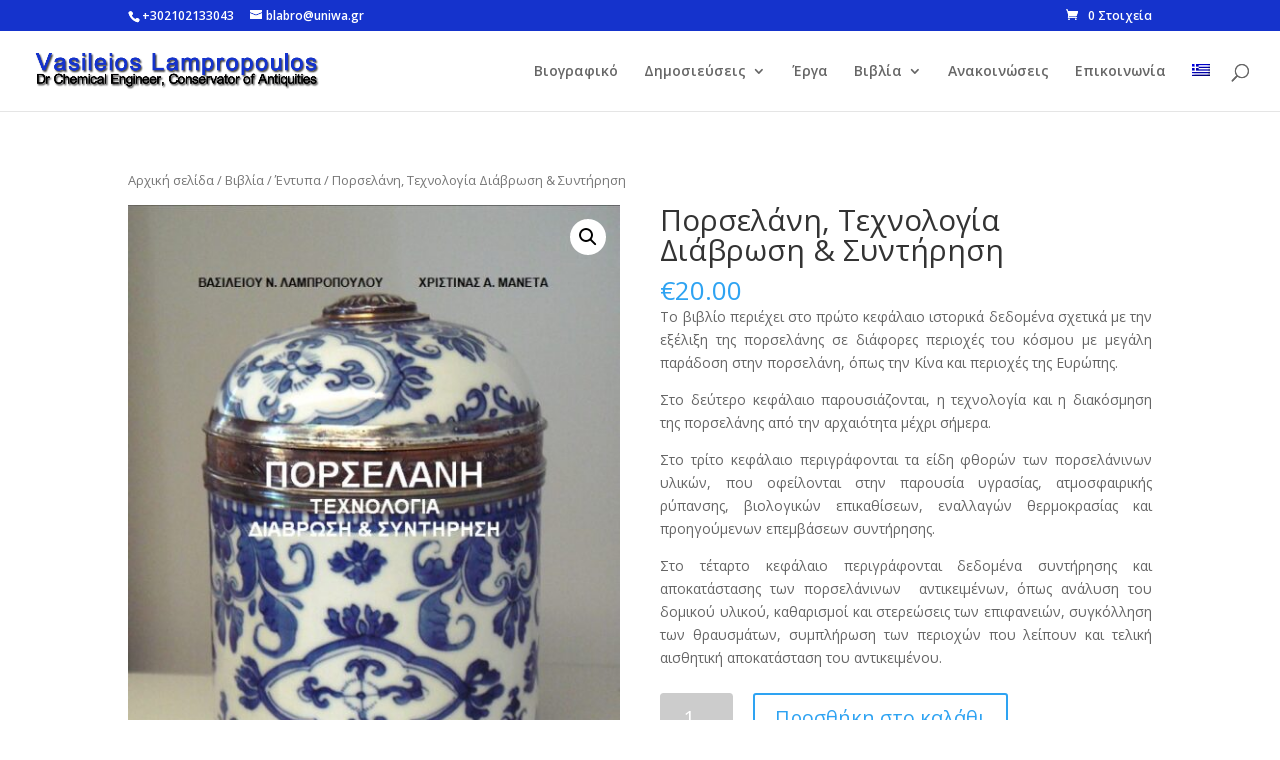

--- FILE ---
content_type: text/html; charset=UTF-8
request_url: https://vlampropoulos.gr/product/%CF%80%CE%BF%CF%81%CF%83%CE%B5%CE%BB%CE%AC%CE%BD%CE%B7-%CF%84%CE%B5%CF%87%CE%BD%CE%BF%CE%BB%CE%BF%CE%B3%CE%AF%CE%B1-%CE%B4%CE%B9%CE%AC%CE%B2%CF%81%CF%89%CF%83%CE%B7-%CE%BA%CE%B1%CE%B9-%CF%83%CF%85-2/?lang=el
body_size: 15222
content:
<!DOCTYPE html>
<html lang="el">
<head>
	<meta charset="UTF-8" />
<meta http-equiv="X-UA-Compatible" content="IE=edge">
	<link rel="pingback" href="https://vlampropoulos.gr/xmlrpc.php" />

	<script type="text/javascript">
		document.documentElement.className = 'js';
	</script>

	<script>var et_site_url='https://vlampropoulos.gr';var et_post_id='498';function et_core_page_resource_fallback(a,b){"undefined"===typeof b&&(b=a.sheet.cssRules&&0===a.sheet.cssRules.length);b&&(a.onerror=null,a.onload=null,a.href?a.href=et_site_url+"/?et_core_page_resource="+a.id+et_post_id:a.src&&(a.src=et_site_url+"/?et_core_page_resource="+a.id+et_post_id))}
</script><meta name='robots' content='index, follow, max-image-preview:large, max-snippet:-1, max-video-preview:-1' />
<link rel="alternate" hreflang="el" href="https://vlampropoulos.gr/product/%cf%80%ce%bf%cf%81%cf%83%ce%b5%ce%bb%ce%ac%ce%bd%ce%b7-%cf%84%ce%b5%cf%87%ce%bd%ce%bf%ce%bb%ce%bf%ce%b3%ce%af%ce%b1-%ce%b4%ce%b9%ce%ac%ce%b2%cf%81%cf%89%cf%83%ce%b7-%ce%ba%ce%b1%ce%b9-%cf%83%cf%85-2/?lang=el" />

	<!-- This site is optimized with the Yoast SEO plugin v17.2 - https://yoast.com/wordpress/plugins/seo/ -->
	<title>Πορσελάνη, Τεχνολογία Διάβρωση &amp; Συντήρηση - Vasileios Lampropoulos</title>
	<link rel="canonical" href="https://vlampropoulos.gr/product/πορσελάνη-τεχνολογία-διάβρωση-και-συ-2/?lang=el" />
	<meta property="og:locale" content="el_GR" />
	<meta property="og:type" content="article" />
	<meta property="og:title" content="Πορσελάνη, Τεχνολογία Διάβρωση &amp; Συντήρηση - Vasileios Lampropoulos" />
	<meta property="og:description" content="Το βιβλίο περιέχει στο πρώτο κεφάλαιο ιστορικά δεδομένα σχετικά με την εξέλιξη της πορσελάνης σε διάφορες περιοχές του κόσμου με μεγάλη παράδοση στην πορσελάνη, όπως την Κίνα και περιοχές της Ευρώπης. Στο δεύτερο κεφάλαιο παρουσιάζονται, η τεχνολογία και η διακόσμηση της πορσελάνης από την αρχαιότητα μέχρι σήμερα. Στο τρίτο κεφάλαιο περιγράφονται τα είδη φθορών των πορσελάνινων υλικών, που οφείλονται στην παρουσία υγρασίας, ατμοσφαιρικής ρύπανσης, βιολογικών επικαθίσεων, εναλλαγών θερμοκρασίας και προηγούμενων επεμβάσεων συντήρησης. Στο τέταρτο κεφάλαιο περιγράφονται δεδομένα συντήρησης και αποκατάστασης των πορσελάνινων  αντικειμένων, όπως ανάλυση του δομικού υλικού, καθαρισμοί και στερεώσεις των επιφανειών, συγκόλληση των θραυσμάτων, συμπλήρωση των περιοχών που λείπουν και τελική αισθητική αποκατάσταση του αντικειμένου." />
	<meta property="og:url" content="https://vlampropoulos.gr/product/πορσελάνη-τεχνολογία-διάβρωση-και-συ-2/?lang=el" />
	<meta property="og:site_name" content="Vasileios Lampropoulos" />
	<meta property="article:publisher" content="https://www.facebook.com/profile.php?id=100004495320248" />
	<meta property="article:modified_time" content="2025-12-19T10:54:58+00:00" />
	<meta property="og:image" content="https://vlampropoulos.gr/wp-content/uploads/2016/12/Screenshot_8.jpg" />
	<meta property="og:image:width" content="540" />
	<meta property="og:image:height" content="769" />
	<meta name="twitter:card" content="summary" />
	<script type="application/ld+json" class="yoast-schema-graph">{"@context":"https://schema.org","@graph":[{"@type":"WebSite","@id":"https://vlampropoulos.gr/#website","url":"https://vlampropoulos.gr/","name":"Vasileios Lampropoulos","description":"Dr Chemical Engineer, Conservator of Antiquities","potentialAction":[{"@type":"SearchAction","target":{"@type":"EntryPoint","urlTemplate":"https://vlampropoulos.gr/?s={search_term_string}"},"query-input":"required name=search_term_string"}],"inLanguage":"el"},{"@type":"ImageObject","@id":"https://vlampropoulos.gr/product/%cf%80%ce%bf%cf%81%cf%83%ce%b5%ce%bb%ce%ac%ce%bd%ce%b7-%cf%84%ce%b5%cf%87%ce%bd%ce%bf%ce%bb%ce%bf%ce%b3%ce%af%ce%b1-%ce%b4%ce%b9%ce%ac%ce%b2%cf%81%cf%89%cf%83%ce%b7-%ce%ba%ce%b1%ce%b9-%cf%83%cf%85-2/?lang=el#primaryimage","inLanguage":"el","url":"https://vlampropoulos.gr/wp-content/uploads/2016/12/Screenshot_8.jpg","contentUrl":"https://vlampropoulos.gr/wp-content/uploads/2016/12/Screenshot_8.jpg","width":540,"height":769},{"@type":"WebPage","@id":"https://vlampropoulos.gr/product/%cf%80%ce%bf%cf%81%cf%83%ce%b5%ce%bb%ce%ac%ce%bd%ce%b7-%cf%84%ce%b5%cf%87%ce%bd%ce%bf%ce%bb%ce%bf%ce%b3%ce%af%ce%b1-%ce%b4%ce%b9%ce%ac%ce%b2%cf%81%cf%89%cf%83%ce%b7-%ce%ba%ce%b1%ce%b9-%cf%83%cf%85-2/?lang=el#webpage","url":"https://vlampropoulos.gr/product/%cf%80%ce%bf%cf%81%cf%83%ce%b5%ce%bb%ce%ac%ce%bd%ce%b7-%cf%84%ce%b5%cf%87%ce%bd%ce%bf%ce%bb%ce%bf%ce%b3%ce%af%ce%b1-%ce%b4%ce%b9%ce%ac%ce%b2%cf%81%cf%89%cf%83%ce%b7-%ce%ba%ce%b1%ce%b9-%cf%83%cf%85-2/?lang=el","name":"\u03a0\u03bf\u03c1\u03c3\u03b5\u03bb\u03ac\u03bd\u03b7, \u03a4\u03b5\u03c7\u03bd\u03bf\u03bb\u03bf\u03b3\u03af\u03b1 \u0394\u03b9\u03ac\u03b2\u03c1\u03c9\u03c3\u03b7 & \u03a3\u03c5\u03bd\u03c4\u03ae\u03c1\u03b7\u03c3\u03b7 - Vasileios Lampropoulos","isPartOf":{"@id":"https://vlampropoulos.gr/#website"},"primaryImageOfPage":{"@id":"https://vlampropoulos.gr/product/%cf%80%ce%bf%cf%81%cf%83%ce%b5%ce%bb%ce%ac%ce%bd%ce%b7-%cf%84%ce%b5%cf%87%ce%bd%ce%bf%ce%bb%ce%bf%ce%b3%ce%af%ce%b1-%ce%b4%ce%b9%ce%ac%ce%b2%cf%81%cf%89%cf%83%ce%b7-%ce%ba%ce%b1%ce%b9-%cf%83%cf%85-2/?lang=el#primaryimage"},"datePublished":"2016-12-17T05:26:58+00:00","dateModified":"2025-12-19T10:54:58+00:00","breadcrumb":{"@id":"https://vlampropoulos.gr/product/%cf%80%ce%bf%cf%81%cf%83%ce%b5%ce%bb%ce%ac%ce%bd%ce%b7-%cf%84%ce%b5%cf%87%ce%bd%ce%bf%ce%bb%ce%bf%ce%b3%ce%af%ce%b1-%ce%b4%ce%b9%ce%ac%ce%b2%cf%81%cf%89%cf%83%ce%b7-%ce%ba%ce%b1%ce%b9-%cf%83%cf%85-2/?lang=el#breadcrumb"},"inLanguage":"el","potentialAction":[{"@type":"ReadAction","target":["https://vlampropoulos.gr/product/%cf%80%ce%bf%cf%81%cf%83%ce%b5%ce%bb%ce%ac%ce%bd%ce%b7-%cf%84%ce%b5%cf%87%ce%bd%ce%bf%ce%bb%ce%bf%ce%b3%ce%af%ce%b1-%ce%b4%ce%b9%ce%ac%ce%b2%cf%81%cf%89%cf%83%ce%b7-%ce%ba%ce%b1%ce%b9-%cf%83%cf%85-2/?lang=el"]}]},{"@type":"BreadcrumbList","@id":"https://vlampropoulos.gr/product/%cf%80%ce%bf%cf%81%cf%83%ce%b5%ce%bb%ce%ac%ce%bd%ce%b7-%cf%84%ce%b5%cf%87%ce%bd%ce%bf%ce%bb%ce%bf%ce%b3%ce%af%ce%b1-%ce%b4%ce%b9%ce%ac%ce%b2%cf%81%cf%89%cf%83%ce%b7-%ce%ba%ce%b1%ce%b9-%cf%83%cf%85-2/?lang=el#breadcrumb","itemListElement":[{"@type":"ListItem","position":1,"name":"Home","item":"https://vlampropoulos.gr/?lang=el"},{"@type":"ListItem","position":2,"name":"Shop","item":"https://vlampropoulos.gr/shop/"},{"@type":"ListItem","position":3,"name":"\u03a0\u03bf\u03c1\u03c3\u03b5\u03bb\u03ac\u03bd\u03b7, \u03a4\u03b5\u03c7\u03bd\u03bf\u03bb\u03bf\u03b3\u03af\u03b1 \u0394\u03b9\u03ac\u03b2\u03c1\u03c9\u03c3\u03b7 &#038; \u03a3\u03c5\u03bd\u03c4\u03ae\u03c1\u03b7\u03c3\u03b7"}]}]}</script>
	<!-- / Yoast SEO plugin. -->


<link rel='dns-prefetch' href='//stats.wp.com' />
<link rel='dns-prefetch' href='//fonts.googleapis.com' />
<link rel="alternate" type="application/rss+xml" title="Ροή RSS &raquo; Vasileios Lampropoulos" href="https://vlampropoulos.gr/feed/?lang=el" />
<link rel="alternate" type="application/rss+xml" title="Ροή Σχολίων &raquo; Vasileios Lampropoulos" href="https://vlampropoulos.gr/comments/feed/?lang=el" />
<link rel="alternate" type="application/rss+xml" title="Ροή Σχολίων Vasileios Lampropoulos &raquo; Πορσελάνη, Τεχνολογία Διάβρωση &#038; Συντήρηση" href="https://vlampropoulos.gr/product/%cf%80%ce%bf%cf%81%cf%83%ce%b5%ce%bb%ce%ac%ce%bd%ce%b7-%cf%84%ce%b5%cf%87%ce%bd%ce%bf%ce%bb%ce%bf%ce%b3%ce%af%ce%b1-%ce%b4%ce%b9%ce%ac%ce%b2%cf%81%cf%89%cf%83%ce%b7-%ce%ba%ce%b1%ce%b9-%cf%83%cf%85-2/feed/?lang=el" />
<script type="text/javascript">
window._wpemojiSettings = {"baseUrl":"https:\/\/s.w.org\/images\/core\/emoji\/14.0.0\/72x72\/","ext":".png","svgUrl":"https:\/\/s.w.org\/images\/core\/emoji\/14.0.0\/svg\/","svgExt":".svg","source":{"concatemoji":"https:\/\/vlampropoulos.gr\/wp-includes\/js\/wp-emoji-release.min.js?ver=6.2.8"}};
/*! This file is auto-generated */
!function(e,a,t){var n,r,o,i=a.createElement("canvas"),p=i.getContext&&i.getContext("2d");function s(e,t){p.clearRect(0,0,i.width,i.height),p.fillText(e,0,0);e=i.toDataURL();return p.clearRect(0,0,i.width,i.height),p.fillText(t,0,0),e===i.toDataURL()}function c(e){var t=a.createElement("script");t.src=e,t.defer=t.type="text/javascript",a.getElementsByTagName("head")[0].appendChild(t)}for(o=Array("flag","emoji"),t.supports={everything:!0,everythingExceptFlag:!0},r=0;r<o.length;r++)t.supports[o[r]]=function(e){if(p&&p.fillText)switch(p.textBaseline="top",p.font="600 32px Arial",e){case"flag":return s("\ud83c\udff3\ufe0f\u200d\u26a7\ufe0f","\ud83c\udff3\ufe0f\u200b\u26a7\ufe0f")?!1:!s("\ud83c\uddfa\ud83c\uddf3","\ud83c\uddfa\u200b\ud83c\uddf3")&&!s("\ud83c\udff4\udb40\udc67\udb40\udc62\udb40\udc65\udb40\udc6e\udb40\udc67\udb40\udc7f","\ud83c\udff4\u200b\udb40\udc67\u200b\udb40\udc62\u200b\udb40\udc65\u200b\udb40\udc6e\u200b\udb40\udc67\u200b\udb40\udc7f");case"emoji":return!s("\ud83e\udef1\ud83c\udffb\u200d\ud83e\udef2\ud83c\udfff","\ud83e\udef1\ud83c\udffb\u200b\ud83e\udef2\ud83c\udfff")}return!1}(o[r]),t.supports.everything=t.supports.everything&&t.supports[o[r]],"flag"!==o[r]&&(t.supports.everythingExceptFlag=t.supports.everythingExceptFlag&&t.supports[o[r]]);t.supports.everythingExceptFlag=t.supports.everythingExceptFlag&&!t.supports.flag,t.DOMReady=!1,t.readyCallback=function(){t.DOMReady=!0},t.supports.everything||(n=function(){t.readyCallback()},a.addEventListener?(a.addEventListener("DOMContentLoaded",n,!1),e.addEventListener("load",n,!1)):(e.attachEvent("onload",n),a.attachEvent("onreadystatechange",function(){"complete"===a.readyState&&t.readyCallback()})),(e=t.source||{}).concatemoji?c(e.concatemoji):e.wpemoji&&e.twemoji&&(c(e.twemoji),c(e.wpemoji)))}(window,document,window._wpemojiSettings);
</script>
<meta content="Divi v.3.21.1" name="generator"/><style type="text/css">
img.wp-smiley,
img.emoji {
	display: inline !important;
	border: none !important;
	box-shadow: none !important;
	height: 1em !important;
	width: 1em !important;
	margin: 0 0.07em !important;
	vertical-align: -0.1em !important;
	background: none !important;
	padding: 0 !important;
}
</style>
	<link rel='stylesheet' id='myPluginStylesheet-css' href='https://vlampropoulos.gr/wp-content/plugins/woocommerce-digital-content-delivery-with-drm-flickrocket/css/flickrocket.css?ver=6.2.8' type='text/css' media='all' />
<link rel='stylesheet' id='dashicons-css' href='https://vlampropoulos.gr/wp-includes/css/dashicons.min.css?ver=6.2.8' type='text/css' media='all' />
<link rel='stylesheet' id='thickbox-css' href='https://vlampropoulos.gr/wp-includes/js/thickbox/thickbox.css?ver=6.2.8' type='text/css' media='all' />
<link rel='stylesheet' id='wp-block-library-css' href='https://vlampropoulos.gr/wp-includes/css/dist/block-library/style.min.css?ver=6.2.8' type='text/css' media='all' />
<link rel='stylesheet' id='wc-blocks-vendors-style-css' href='https://vlampropoulos.gr/wp-content/plugins/woocommerce/packages/woocommerce-blocks/build/wc-blocks-vendors-style.css?ver=10.4.6' type='text/css' media='all' />
<link rel='stylesheet' id='wc-blocks-style-css' href='https://vlampropoulos.gr/wp-content/plugins/woocommerce/packages/woocommerce-blocks/build/wc-blocks-style.css?ver=10.4.6' type='text/css' media='all' />
<link rel='stylesheet' id='classic-theme-styles-css' href='https://vlampropoulos.gr/wp-includes/css/classic-themes.min.css?ver=6.2.8' type='text/css' media='all' />
<style id='global-styles-inline-css' type='text/css'>
body{--wp--preset--color--black: #000000;--wp--preset--color--cyan-bluish-gray: #abb8c3;--wp--preset--color--white: #ffffff;--wp--preset--color--pale-pink: #f78da7;--wp--preset--color--vivid-red: #cf2e2e;--wp--preset--color--luminous-vivid-orange: #ff6900;--wp--preset--color--luminous-vivid-amber: #fcb900;--wp--preset--color--light-green-cyan: #7bdcb5;--wp--preset--color--vivid-green-cyan: #00d084;--wp--preset--color--pale-cyan-blue: #8ed1fc;--wp--preset--color--vivid-cyan-blue: #0693e3;--wp--preset--color--vivid-purple: #9b51e0;--wp--preset--gradient--vivid-cyan-blue-to-vivid-purple: linear-gradient(135deg,rgba(6,147,227,1) 0%,rgb(155,81,224) 100%);--wp--preset--gradient--light-green-cyan-to-vivid-green-cyan: linear-gradient(135deg,rgb(122,220,180) 0%,rgb(0,208,130) 100%);--wp--preset--gradient--luminous-vivid-amber-to-luminous-vivid-orange: linear-gradient(135deg,rgba(252,185,0,1) 0%,rgba(255,105,0,1) 100%);--wp--preset--gradient--luminous-vivid-orange-to-vivid-red: linear-gradient(135deg,rgba(255,105,0,1) 0%,rgb(207,46,46) 100%);--wp--preset--gradient--very-light-gray-to-cyan-bluish-gray: linear-gradient(135deg,rgb(238,238,238) 0%,rgb(169,184,195) 100%);--wp--preset--gradient--cool-to-warm-spectrum: linear-gradient(135deg,rgb(74,234,220) 0%,rgb(151,120,209) 20%,rgb(207,42,186) 40%,rgb(238,44,130) 60%,rgb(251,105,98) 80%,rgb(254,248,76) 100%);--wp--preset--gradient--blush-light-purple: linear-gradient(135deg,rgb(255,206,236) 0%,rgb(152,150,240) 100%);--wp--preset--gradient--blush-bordeaux: linear-gradient(135deg,rgb(254,205,165) 0%,rgb(254,45,45) 50%,rgb(107,0,62) 100%);--wp--preset--gradient--luminous-dusk: linear-gradient(135deg,rgb(255,203,112) 0%,rgb(199,81,192) 50%,rgb(65,88,208) 100%);--wp--preset--gradient--pale-ocean: linear-gradient(135deg,rgb(255,245,203) 0%,rgb(182,227,212) 50%,rgb(51,167,181) 100%);--wp--preset--gradient--electric-grass: linear-gradient(135deg,rgb(202,248,128) 0%,rgb(113,206,126) 100%);--wp--preset--gradient--midnight: linear-gradient(135deg,rgb(2,3,129) 0%,rgb(40,116,252) 100%);--wp--preset--duotone--dark-grayscale: url('#wp-duotone-dark-grayscale');--wp--preset--duotone--grayscale: url('#wp-duotone-grayscale');--wp--preset--duotone--purple-yellow: url('#wp-duotone-purple-yellow');--wp--preset--duotone--blue-red: url('#wp-duotone-blue-red');--wp--preset--duotone--midnight: url('#wp-duotone-midnight');--wp--preset--duotone--magenta-yellow: url('#wp-duotone-magenta-yellow');--wp--preset--duotone--purple-green: url('#wp-duotone-purple-green');--wp--preset--duotone--blue-orange: url('#wp-duotone-blue-orange');--wp--preset--font-size--small: 13px;--wp--preset--font-size--medium: 20px;--wp--preset--font-size--large: 36px;--wp--preset--font-size--x-large: 42px;--wp--preset--spacing--20: 0.44rem;--wp--preset--spacing--30: 0.67rem;--wp--preset--spacing--40: 1rem;--wp--preset--spacing--50: 1.5rem;--wp--preset--spacing--60: 2.25rem;--wp--preset--spacing--70: 3.38rem;--wp--preset--spacing--80: 5.06rem;--wp--preset--shadow--natural: 6px 6px 9px rgba(0, 0, 0, 0.2);--wp--preset--shadow--deep: 12px 12px 50px rgba(0, 0, 0, 0.4);--wp--preset--shadow--sharp: 6px 6px 0px rgba(0, 0, 0, 0.2);--wp--preset--shadow--outlined: 6px 6px 0px -3px rgba(255, 255, 255, 1), 6px 6px rgba(0, 0, 0, 1);--wp--preset--shadow--crisp: 6px 6px 0px rgba(0, 0, 0, 1);}:where(.is-layout-flex){gap: 0.5em;}body .is-layout-flow > .alignleft{float: left;margin-inline-start: 0;margin-inline-end: 2em;}body .is-layout-flow > .alignright{float: right;margin-inline-start: 2em;margin-inline-end: 0;}body .is-layout-flow > .aligncenter{margin-left: auto !important;margin-right: auto !important;}body .is-layout-constrained > .alignleft{float: left;margin-inline-start: 0;margin-inline-end: 2em;}body .is-layout-constrained > .alignright{float: right;margin-inline-start: 2em;margin-inline-end: 0;}body .is-layout-constrained > .aligncenter{margin-left: auto !important;margin-right: auto !important;}body .is-layout-constrained > :where(:not(.alignleft):not(.alignright):not(.alignfull)){max-width: var(--wp--style--global--content-size);margin-left: auto !important;margin-right: auto !important;}body .is-layout-constrained > .alignwide{max-width: var(--wp--style--global--wide-size);}body .is-layout-flex{display: flex;}body .is-layout-flex{flex-wrap: wrap;align-items: center;}body .is-layout-flex > *{margin: 0;}:where(.wp-block-columns.is-layout-flex){gap: 2em;}.has-black-color{color: var(--wp--preset--color--black) !important;}.has-cyan-bluish-gray-color{color: var(--wp--preset--color--cyan-bluish-gray) !important;}.has-white-color{color: var(--wp--preset--color--white) !important;}.has-pale-pink-color{color: var(--wp--preset--color--pale-pink) !important;}.has-vivid-red-color{color: var(--wp--preset--color--vivid-red) !important;}.has-luminous-vivid-orange-color{color: var(--wp--preset--color--luminous-vivid-orange) !important;}.has-luminous-vivid-amber-color{color: var(--wp--preset--color--luminous-vivid-amber) !important;}.has-light-green-cyan-color{color: var(--wp--preset--color--light-green-cyan) !important;}.has-vivid-green-cyan-color{color: var(--wp--preset--color--vivid-green-cyan) !important;}.has-pale-cyan-blue-color{color: var(--wp--preset--color--pale-cyan-blue) !important;}.has-vivid-cyan-blue-color{color: var(--wp--preset--color--vivid-cyan-blue) !important;}.has-vivid-purple-color{color: var(--wp--preset--color--vivid-purple) !important;}.has-black-background-color{background-color: var(--wp--preset--color--black) !important;}.has-cyan-bluish-gray-background-color{background-color: var(--wp--preset--color--cyan-bluish-gray) !important;}.has-white-background-color{background-color: var(--wp--preset--color--white) !important;}.has-pale-pink-background-color{background-color: var(--wp--preset--color--pale-pink) !important;}.has-vivid-red-background-color{background-color: var(--wp--preset--color--vivid-red) !important;}.has-luminous-vivid-orange-background-color{background-color: var(--wp--preset--color--luminous-vivid-orange) !important;}.has-luminous-vivid-amber-background-color{background-color: var(--wp--preset--color--luminous-vivid-amber) !important;}.has-light-green-cyan-background-color{background-color: var(--wp--preset--color--light-green-cyan) !important;}.has-vivid-green-cyan-background-color{background-color: var(--wp--preset--color--vivid-green-cyan) !important;}.has-pale-cyan-blue-background-color{background-color: var(--wp--preset--color--pale-cyan-blue) !important;}.has-vivid-cyan-blue-background-color{background-color: var(--wp--preset--color--vivid-cyan-blue) !important;}.has-vivid-purple-background-color{background-color: var(--wp--preset--color--vivid-purple) !important;}.has-black-border-color{border-color: var(--wp--preset--color--black) !important;}.has-cyan-bluish-gray-border-color{border-color: var(--wp--preset--color--cyan-bluish-gray) !important;}.has-white-border-color{border-color: var(--wp--preset--color--white) !important;}.has-pale-pink-border-color{border-color: var(--wp--preset--color--pale-pink) !important;}.has-vivid-red-border-color{border-color: var(--wp--preset--color--vivid-red) !important;}.has-luminous-vivid-orange-border-color{border-color: var(--wp--preset--color--luminous-vivid-orange) !important;}.has-luminous-vivid-amber-border-color{border-color: var(--wp--preset--color--luminous-vivid-amber) !important;}.has-light-green-cyan-border-color{border-color: var(--wp--preset--color--light-green-cyan) !important;}.has-vivid-green-cyan-border-color{border-color: var(--wp--preset--color--vivid-green-cyan) !important;}.has-pale-cyan-blue-border-color{border-color: var(--wp--preset--color--pale-cyan-blue) !important;}.has-vivid-cyan-blue-border-color{border-color: var(--wp--preset--color--vivid-cyan-blue) !important;}.has-vivid-purple-border-color{border-color: var(--wp--preset--color--vivid-purple) !important;}.has-vivid-cyan-blue-to-vivid-purple-gradient-background{background: var(--wp--preset--gradient--vivid-cyan-blue-to-vivid-purple) !important;}.has-light-green-cyan-to-vivid-green-cyan-gradient-background{background: var(--wp--preset--gradient--light-green-cyan-to-vivid-green-cyan) !important;}.has-luminous-vivid-amber-to-luminous-vivid-orange-gradient-background{background: var(--wp--preset--gradient--luminous-vivid-amber-to-luminous-vivid-orange) !important;}.has-luminous-vivid-orange-to-vivid-red-gradient-background{background: var(--wp--preset--gradient--luminous-vivid-orange-to-vivid-red) !important;}.has-very-light-gray-to-cyan-bluish-gray-gradient-background{background: var(--wp--preset--gradient--very-light-gray-to-cyan-bluish-gray) !important;}.has-cool-to-warm-spectrum-gradient-background{background: var(--wp--preset--gradient--cool-to-warm-spectrum) !important;}.has-blush-light-purple-gradient-background{background: var(--wp--preset--gradient--blush-light-purple) !important;}.has-blush-bordeaux-gradient-background{background: var(--wp--preset--gradient--blush-bordeaux) !important;}.has-luminous-dusk-gradient-background{background: var(--wp--preset--gradient--luminous-dusk) !important;}.has-pale-ocean-gradient-background{background: var(--wp--preset--gradient--pale-ocean) !important;}.has-electric-grass-gradient-background{background: var(--wp--preset--gradient--electric-grass) !important;}.has-midnight-gradient-background{background: var(--wp--preset--gradient--midnight) !important;}.has-small-font-size{font-size: var(--wp--preset--font-size--small) !important;}.has-medium-font-size{font-size: var(--wp--preset--font-size--medium) !important;}.has-large-font-size{font-size: var(--wp--preset--font-size--large) !important;}.has-x-large-font-size{font-size: var(--wp--preset--font-size--x-large) !important;}
.wp-block-navigation a:where(:not(.wp-element-button)){color: inherit;}
:where(.wp-block-columns.is-layout-flex){gap: 2em;}
.wp-block-pullquote{font-size: 1.5em;line-height: 1.6;}
</style>
<link rel='stylesheet' id='contact-form-7-css' href='https://vlampropoulos.gr/wp-content/plugins/contact-form-7/includes/css/styles.css?ver=5.7.7' type='text/css' media='all' />
<link rel='stylesheet' id='photoswipe-css' href='https://vlampropoulos.gr/wp-content/plugins/woocommerce/assets/css/photoswipe/photoswipe.min.css?ver=7.9.0' type='text/css' media='all' />
<link rel='stylesheet' id='photoswipe-default-skin-css' href='https://vlampropoulos.gr/wp-content/plugins/woocommerce/assets/css/photoswipe/default-skin/default-skin.min.css?ver=7.9.0' type='text/css' media='all' />
<link rel='stylesheet' id='woocommerce-layout-css' href='https://vlampropoulos.gr/wp-content/plugins/woocommerce/assets/css/woocommerce-layout.css?ver=7.9.0' type='text/css' media='all' />
<link rel='stylesheet' id='woocommerce-smallscreen-css' href='https://vlampropoulos.gr/wp-content/plugins/woocommerce/assets/css/woocommerce-smallscreen.css?ver=7.9.0' type='text/css' media='only screen and (max-width: 768px)' />
<link rel='stylesheet' id='woocommerce-general-css' href='https://vlampropoulos.gr/wp-content/plugins/woocommerce/assets/css/woocommerce.css?ver=7.9.0' type='text/css' media='all' />
<style id='woocommerce-inline-inline-css' type='text/css'>
.woocommerce form .form-row .required { visibility: visible; }
</style>
<link rel='stylesheet' id='wpml-legacy-dropdown-0-css' href='https://vlampropoulos.gr/wp-content/plugins/sitepress-multilingual-cms/templates/language-switchers/legacy-dropdown/style.css?ver=1' type='text/css' media='all' />
<style id='wpml-legacy-dropdown-0-inline-css' type='text/css'>
.wpml-ls-statics-shortcode_actions{background-color:#eeeeee;}.wpml-ls-statics-shortcode_actions, .wpml-ls-statics-shortcode_actions .wpml-ls-sub-menu, .wpml-ls-statics-shortcode_actions a {border-color:#cdcdcd;}.wpml-ls-statics-shortcode_actions a {color:#444444;background-color:#ffffff;}.wpml-ls-statics-shortcode_actions a:hover,.wpml-ls-statics-shortcode_actions a:focus {color:#000000;background-color:#eeeeee;}.wpml-ls-statics-shortcode_actions .wpml-ls-current-language>a {color:#444444;background-color:#ffffff;}.wpml-ls-statics-shortcode_actions .wpml-ls-current-language:hover>a, .wpml-ls-statics-shortcode_actions .wpml-ls-current-language>a:focus {color:#000000;background-color:#eeeeee;}
</style>
<link rel='stylesheet' id='wpml-legacy-horizontal-list-0-css' href='https://vlampropoulos.gr/wp-content/plugins/sitepress-multilingual-cms/templates/language-switchers/legacy-list-horizontal/style.css?ver=1' type='text/css' media='all' />
<style id='wpml-legacy-horizontal-list-0-inline-css' type='text/css'>
.wpml-ls-statics-footer{background-color:#eeeeee;}.wpml-ls-statics-footer, .wpml-ls-statics-footer .wpml-ls-sub-menu, .wpml-ls-statics-footer a {border-color:#cdcdcd;}.wpml-ls-statics-footer a {color:#444444;background-color:#ffffff;}.wpml-ls-statics-footer a:hover,.wpml-ls-statics-footer a:focus {color:#000000;background-color:#eeeeee;}.wpml-ls-statics-footer .wpml-ls-current-language>a {color:#444444;background-color:#ffffff;}.wpml-ls-statics-footer .wpml-ls-current-language:hover>a, .wpml-ls-statics-footer .wpml-ls-current-language>a:focus {color:#000000;background-color:#eeeeee;}
</style>
<link rel='stylesheet' id='wpml-menu-item-0-css' href='https://vlampropoulos.gr/wp-content/plugins/sitepress-multilingual-cms/templates/language-switchers/menu-item/style.css?ver=1' type='text/css' media='all' />
<link rel='stylesheet' id='divi-fonts-css' href='https://fonts.googleapis.com/css?family=Open+Sans:300italic,400italic,600italic,700italic,800italic,400,300,600,700,800&#038;subset=latin,latin-ext' type='text/css' media='all' />
<link rel='stylesheet' id='divi-style-css' href='https://vlampropoulos.gr/wp-content/themes/Divi/style.css?ver=3.21.1' type='text/css' media='all' />
<script type='text/javascript' src='https://vlampropoulos.gr/wp-includes/js/jquery/jquery.min.js?ver=3.6.4' id='jquery-core-js'></script>
<script type='text/javascript' src='https://vlampropoulos.gr/wp-includes/js/jquery/jquery-migrate.min.js?ver=3.4.0' id='jquery-migrate-js'></script>
<script type='text/javascript' id='fr_public-js-extra'>
/* <![CDATA[ */
var fr_options = {"FR_OAUTH_URL":"https:\/\/oauth.flickrocket.com\/oauth2\/auth","FR_EXTADMIN_URL":"https:\/\/exapp.flickrocket.com\/ExtAdmin\/","FR_UPLOADER_URL":"https:\/\/uploader.flickrocket.com\/","FR_CLIENT_ID":"WooCommerceFree.2033545684.apps.flickrocket.com","FR_ACCESS_TOKEN":"[base64]","BLOG_EMAIL":"lenastargazer@gmail.com","ajaxurl":"https:\/\/vlampropoulos.gr\/wp-admin\/admin-ajax.php"};
/* ]]> */
</script>
<script type='text/javascript' src='https://vlampropoulos.gr/wp-content/plugins/woocommerce-digital-content-delivery-with-drm-flickrocket/js/fr_public.js?ver=1.4' id='fr_public-js'></script>
<script type='text/javascript' src='https://vlampropoulos.gr/wp-includes/js/dist/vendor/wp-polyfill-inert.min.js?ver=3.1.2' id='wp-polyfill-inert-js'></script>
<script type='text/javascript' src='https://vlampropoulos.gr/wp-includes/js/dist/vendor/regenerator-runtime.min.js?ver=0.13.11' id='regenerator-runtime-js'></script>
<script type='text/javascript' src='https://vlampropoulos.gr/wp-includes/js/dist/vendor/wp-polyfill.min.js?ver=3.15.0' id='wp-polyfill-js'></script>
<script type='text/javascript' src='https://vlampropoulos.gr/wp-includes/js/dist/hooks.min.js?ver=4169d3cf8e8d95a3d6d5' id='wp-hooks-js'></script>
<script type='text/javascript' src='https://stats.wp.com/w.js?ver=202604' id='woo-tracks-js'></script>
<script type='text/javascript' src='https://vlampropoulos.gr/wp-content/plugins/sitepress-multilingual-cms/templates/language-switchers/legacy-dropdown/script.js?ver=1' id='wpml-legacy-dropdown-0-js'></script>
<link rel="https://api.w.org/" href="https://vlampropoulos.gr/wp-json/?lang=el/" /><link rel="alternate" type="application/json" href="https://vlampropoulos.gr/wp-json/?lang=el/wp/v2/product/498" /><link rel="EditURI" type="application/rsd+xml" title="RSD" href="https://vlampropoulos.gr/xmlrpc.php?rsd" />
<link rel="wlwmanifest" type="application/wlwmanifest+xml" href="https://vlampropoulos.gr/wp-includes/wlwmanifest.xml" />
<meta name="generator" content="WordPress 6.2.8" />
<meta name="generator" content="WooCommerce 7.9.0" />
<link rel='shortlink' href='https://vlampropoulos.gr/?p=498&#038;lang=el' />
<link rel="alternate" type="application/json+oembed" href="https://vlampropoulos.gr/wp-json/?lang=el%2Foembed%2F1.0%2Fembed&#038;url=https%3A%2F%2Fvlampropoulos.gr%2Fproduct%2F%25cf%2580%25ce%25bf%25cf%2581%25cf%2583%25ce%25b5%25ce%25bb%25ce%25ac%25ce%25bd%25ce%25b7-%25cf%2584%25ce%25b5%25cf%2587%25ce%25bd%25ce%25bf%25ce%25bb%25ce%25bf%25ce%25b3%25ce%25af%25ce%25b1-%25ce%25b4%25ce%25b9%25ce%25ac%25ce%25b2%25cf%2581%25cf%2589%25cf%2583%25ce%25b7-%25ce%25ba%25ce%25b1%25ce%25b9-%25cf%2583%25cf%2585-2%2F%3Flang%3Del" />
<link rel="alternate" type="text/xml+oembed" href="https://vlampropoulos.gr/wp-json/?lang=el%2Foembed%2F1.0%2Fembed&#038;url=https%3A%2F%2Fvlampropoulos.gr%2Fproduct%2F%25cf%2580%25ce%25bf%25cf%2581%25cf%2583%25ce%25b5%25ce%25bb%25ce%25ac%25ce%25bd%25ce%25b7-%25cf%2584%25ce%25b5%25cf%2587%25ce%25bd%25ce%25bf%25ce%25bb%25ce%25bf%25ce%25b3%25ce%25af%25ce%25b1-%25ce%25b4%25ce%25b9%25ce%25ac%25ce%25b2%25cf%2581%25cf%2589%25cf%2583%25ce%25b7-%25ce%25ba%25ce%25b1%25ce%25b9-%25cf%2583%25cf%2585-2%2F%3Flang%3Del&#038;format=xml" />
<meta name="generator" content="WPML ver:3.7.0 stt:1,13;" />
<meta name="viewport" content="width=device-width, initial-scale=1.0, maximum-scale=1.0, user-scalable=0" />	<noscript><style>.woocommerce-product-gallery{ opacity: 1 !important; }</style></noscript>
	
<!-- Dynamic Widgets by QURL loaded - http://www.dynamic-widgets.com //-->
<!-- Global site tag (gtag.js) - Google Analytics -->
<script async src="https://www.googletagmanager.com/gtag/js?id=UA-89133487-1"></script>
<script>
  window.dataLayer = window.dataLayer || [];
  function gtag(){dataLayer.push(arguments);}
  gtag('js', new Date());

  gtag('config', 'UA-89133487-1');
</script>
<link rel="stylesheet" id="et-divi-customizer-global-cached-inline-styles" href="https://vlampropoulos.gr/wp-content/cache/et/global/et-divi-customizer-global-17685121927345.min.css" onerror="et_core_page_resource_fallback(this, true)" onload="et_core_page_resource_fallback(this)" /></head>
<body class="product-template-default single single-product postid-498 theme-Divi woocommerce woocommerce-page woocommerce-no-js et_pb_button_helper_class et_fullwidth_nav et_non_fixed_nav et_show_nav et_cover_background et_secondary_nav_enabled et_pb_gutter osx et_pb_gutters3 et_primary_nav_dropdown_animation_fade et_secondary_nav_dropdown_animation_fade et_pb_footer_columns1 et_header_style_left et_smooth_scroll et_full_width_page et_divi_theme et-db et_minified_js et_minified_css">
	<div id="page-container">

					<div id="top-header">
			<div class="container clearfix">

			
				<div id="et-info">
									<span id="et-info-phone">+302102133043</span>
				
									<a href="mailto:blabro@uniwa.gr"><span id="et-info-email">blabro@uniwa.gr</span></a>
				
								</div> <!-- #et-info -->

			
				<div id="et-secondary-menu">
				<a href="https://vlampropoulos.gr/%ce%ba%ce%b1%ce%bb%ce%ac%ce%b8%ce%b9/?lang=el" class="et-cart-info">
				<span>0 Στοιχεία</span>
			</a>				</div> <!-- #et-secondary-menu -->

			</div> <!-- .container -->
		</div> <!-- #top-header -->
		
	
			<header id="main-header" data-height-onload="66">
			<div class="container clearfix et_menu_container">
							<div class="logo_container">
					<span class="logo_helper"></span>
					<a href="https://vlampropoulos.gr/?lang=el">
						<img src="http://www.vlampropoulos.gr/wp-content/uploads/2016/09/LOGO2.png" alt="Vasileios Lampropoulos" id="logo" data-height-percentage="48" />
					</a>
				</div>
							<div id="et-top-navigation" data-height="66" data-fixed-height="40">
											<nav id="top-menu-nav">
						<ul id="top-menu" class="nav"><li id="menu-item-295" class="menu-item menu-item-type-post_type menu-item-object-page menu-item-295"><a href="https://vlampropoulos.gr/curriculum-vitae/?lang=el">Βιογραφικό</a></li>
<li id="menu-item-300" class="menu-item menu-item-type-custom menu-item-object-custom menu-item-has-children menu-item-300"><a>Δημοσιεύσεις</a>
<ul class="sub-menu">
	<li id="menu-item-299" class="menu-item menu-item-type-post_type menu-item-object-page menu-item-299"><a href="https://vlampropoulos.gr/international-magazines/?lang=el">Διεθνή περιοδικά</a></li>
	<li id="menu-item-298" class="menu-item menu-item-type-post_type menu-item-object-page menu-item-298"><a href="https://vlampropoulos.gr/international-conferences/?lang=el">Διεθνή συνέδρια</a></li>
	<li id="menu-item-297" class="menu-item menu-item-type-post_type menu-item-object-page menu-item-297"><a href="https://vlampropoulos.gr/greek-conferences/?lang=el">Ελληνικά συνέδρια</a></li>
	<li id="menu-item-296" class="menu-item menu-item-type-post_type menu-item-object-page menu-item-296"><a href="https://vlampropoulos.gr/educational-content/?lang=el">Διδακτικές σημειώσεις</a></li>
</ul>
</li>
<li id="menu-item-311" class="menu-item menu-item-type-post_type menu-item-object-page menu-item-311"><a href="https://vlampropoulos.gr/projects/?lang=el">Έργα</a></li>
<li id="menu-item-360" class="menu-item menu-item-type-post_type menu-item-object-page menu-item-has-children menu-item-360"><a href="https://vlampropoulos.gr/books/?lang=el">Βιβλία</a>
<ul class="sub-menu">
	<li id="menu-item-1707" class="menu-item menu-item-type-post_type menu-item-object-page menu-item-1707"><a href="https://vlampropoulos.gr/books/?lang=el">Βιβλία &#8211; Έντυπα</a></li>
	<li id="menu-item-1706" class="menu-item menu-item-type-post_type menu-item-object-page menu-item-1706"><a href="https://vlampropoulos.gr/%ce%b2%ce%b9%ce%b2%ce%bb%ce%af%ce%b1-digital/?lang=el">Βιβλία – Ψηφιακά</a></li>
</ul>
</li>
<li id="menu-item-535" class="menu-item menu-item-type-taxonomy menu-item-object-category menu-item-535"><a href="https://vlampropoulos.gr/category/%ce%b1%ce%bd%ce%b1%ce%ba%ce%bf%ce%b9%ce%bd%cf%8e%cf%83%ce%b5%ce%b9%cf%82/?lang=el">Ανακοινώσεις</a></li>
<li id="menu-item-434" class="menu-item menu-item-type-post_type menu-item-object-page menu-item-434"><a href="https://vlampropoulos.gr/contact/?lang=el">Επικοινωνία</a></li>
<li id="menu-item-wpml-ls-7-el" class="menu-item-language menu-item-language-current menu-item wpml-ls-slot-7 wpml-ls-item wpml-ls-item-el wpml-ls-current-language wpml-ls-menu-item wpml-ls-first-item wpml-ls-last-item menu-item-wpml-ls-7-el"><a href="https://vlampropoulos.gr/product/%cf%80%ce%bf%cf%81%cf%83%ce%b5%ce%bb%ce%ac%ce%bd%ce%b7-%cf%84%ce%b5%cf%87%ce%bd%ce%bf%ce%bb%ce%bf%ce%b3%ce%af%ce%b1-%ce%b4%ce%b9%ce%ac%ce%b2%cf%81%cf%89%cf%83%ce%b7-%ce%ba%ce%b1%ce%b9-%cf%83%cf%85-2/?lang=el"><img class="wpml-ls-flag" src="https://vlampropoulos.gr/wp-content/plugins/sitepress-multilingual-cms/res/flags/el.png" alt="el" title="Ελληνικα"></a></li>
</ul>						</nav>
					
					
					
										<div id="et_top_search">
						<span id="et_search_icon"></span>
					</div>
					
					<div id="et_mobile_nav_menu">
				<div class="mobile_nav closed">
					<span class="select_page">Επιλογή Σελίδας</span>
					<span class="mobile_menu_bar mobile_menu_bar_toggle"></span>
				</div>
			</div>				</div> <!-- #et-top-navigation -->
			</div> <!-- .container -->
			<div class="et_search_outer">
				<div class="container et_search_form_container">
					<form role="search" method="get" class="et-search-form" action="https://vlampropoulos.gr/?lang=el">
					<input type="search" class="et-search-field" placeholder="Αναζήτηση &hellip;" value="" name="s" title="Αναζήτηση για:" />					</form>
					<span class="et_close_search_field"></span>
				</div>
			</div>
		</header> <!-- #main-header -->
			<div id="et-main-area">
	
	
		<div id="main-content">
			<div class="container">
				<div id="content-area" class="clearfix">
					<div id="left-area"><nav class="woocommerce-breadcrumb"><a href="https://vlampropoulos.gr/?lang=el">Αρχική σελίδα</a>&nbsp;&#47;&nbsp;<a href="https://vlampropoulos.gr/product-category/%ce%b2%ce%b9%ce%b2%ce%bb%ce%af%ce%b1/?lang=el">Βιβλία</a>&nbsp;&#47;&nbsp;<a href="https://vlampropoulos.gr/product-category/%ce%b2%ce%b9%ce%b2%ce%bb%ce%af%ce%b1/%ce%ad%ce%bd%cf%84%cf%85%cf%80%ce%b1/?lang=el">Έντυπα</a>&nbsp;&#47;&nbsp;Πορσελάνη, Τεχνολογία Διάβρωση &#038; Συντήρηση</nav>
					
			<div class="woocommerce-notices-wrapper"></div><div id="product-498" class="product type-product post-498 status-publish first instock product_cat-23 product_cat-29 has-post-thumbnail shipping-taxable purchasable product-type-simple">

	<div class="clearfix"><div class="woocommerce-product-gallery woocommerce-product-gallery--with-images woocommerce-product-gallery--columns-4 images" data-columns="4" style="opacity: 0; transition: opacity .25s ease-in-out;">
	<div class="woocommerce-product-gallery__wrapper">
		<div data-thumb="https://vlampropoulos.gr/wp-content/uploads/2016/12/Screenshot_8-100x100.jpg" data-thumb-alt="" class="woocommerce-product-gallery__image"><a href="https://vlampropoulos.gr/wp-content/uploads/2016/12/Screenshot_8.jpg"><img width="510" height="726" src="https://vlampropoulos.gr/wp-content/uploads/2016/12/Screenshot_8-510x726.jpg" class="wp-post-image" alt="" decoding="async" loading="lazy" title="Screenshot_8" data-caption="" data-src="https://vlampropoulos.gr/wp-content/uploads/2016/12/Screenshot_8.jpg" data-large_image="https://vlampropoulos.gr/wp-content/uploads/2016/12/Screenshot_8.jpg" data-large_image_width="540" data-large_image_height="769" srcset="https://vlampropoulos.gr/wp-content/uploads/2016/12/Screenshot_8-510x726.jpg 510w, https://vlampropoulos.gr/wp-content/uploads/2016/12/Screenshot_8.jpg 540w" sizes="(max-width: 510px) 100vw, 510px" /></a></div>	</div>
</div>

	<div class="summary entry-summary">
		<h1 class="product_title entry-title">Πορσελάνη, Τεχνολογία Διάβρωση &#038; Συντήρηση</h1><p class="price"><span class="woocommerce-Price-amount amount"><bdi><span class="woocommerce-Price-currencySymbol">&euro;</span>20.00</bdi></span></p>
<div class="woocommerce-product-details__short-description">
	<p style="text-align: justify;">Το βιβλίο περιέχει στο πρώτο κεφάλαιο ιστορικά δεδομένα σχετικά με την εξέλιξη της πορσελάνης σε διάφορες περιοχές του κόσμου με μεγάλη παράδοση στην πορσελάνη, όπως την Κίνα και περιοχές της Ευρώπης.</p>
<p style="text-align: justify;">Στο δεύτερο κεφάλαιο παρουσιάζονται, η τεχνολογία και η διακόσμηση της πορσελάνης από την αρχαιότητα μέχρι σήμερα.</p>
<p style="text-align: justify;">Στο τρίτο κεφάλαιο περιγράφονται τα είδη φθορών των πορσελάνινων υλικών, που οφείλονται στην παρουσία υγρασίας, ατμοσφαιρικής ρύπανσης, βιολογικών επικαθίσεων, εναλλαγών θερμοκρασίας και προηγούμενων επεμβάσεων συντήρησης.</p>
<p style="text-align: justify;">Στο τέταρτο κεφάλαιο περιγράφονται δεδομένα συντήρησης και αποκατάστασης των πορσελάνινων  αντικειμένων, όπως ανάλυση του δομικού υλικού, καθαρισμοί και στερεώσεις των επιφανειών, συγκόλληση των θραυσμάτων, συμπλήρωση των περιοχών που λείπουν και τελική αισθητική αποκατάσταση του αντικειμένου.</p>
</div>

	
	<form class="cart" action="https://vlampropoulos.gr/product/%cf%80%ce%bf%cf%81%cf%83%ce%b5%ce%bb%ce%ac%ce%bd%ce%b7-%cf%84%ce%b5%cf%87%ce%bd%ce%bf%ce%bb%ce%bf%ce%b3%ce%af%ce%b1-%ce%b4%ce%b9%ce%ac%ce%b2%cf%81%cf%89%cf%83%ce%b7-%ce%ba%ce%b1%ce%b9-%cf%83%cf%85-2/?lang=el" method="post" enctype='multipart/form-data'>
		
		<div class="quantity">
		<label class="screen-reader-text" for="quantity_697300594d539">Πορσελάνη, Τεχνολογία Διάβρωση &amp; Συντήρηση ποσότητα</label>
	<input
		type="number"
				id="quantity_697300594d539"
		class="input-text qty text"
		name="quantity"
		value="1"
		aria-label="Ποσότητα προϊόντος"
		size="4"
		min="1"
		max=""
					step="1"
			placeholder=""
			inputmode="numeric"
			autocomplete="off"
			/>
	</div>

		<button type="submit" name="add-to-cart" value="498" class="single_add_to_cart_button button alt">Προσθήκη στο καλάθι</button>

			</form>

	
<div class="product_meta">

	
	
	<span class="posted_in">Κατηγορίες: <a href="https://vlampropoulos.gr/product-category/%ce%b2%ce%b9%ce%b2%ce%bb%ce%af%ce%b1/?lang=el" rel="tag">Βιβλία</a>, <a href="https://vlampropoulos.gr/product-category/%ce%b2%ce%b9%ce%b2%ce%bb%ce%af%ce%b1/%ce%ad%ce%bd%cf%84%cf%85%cf%80%ce%b1/?lang=el" rel="tag">Έντυπα</a></span>
	
	
</div>
	</div>

	</div><!-- #end wrapper -->
	<div class="woocommerce-tabs wc-tabs-wrapper">
		<ul class="tabs wc-tabs" role="tablist">
							<li class="description_tab" id="tab-title-description" role="tab" aria-controls="tab-description">
					<a href="#tab-description">
						Περιγραφή					</a>
				</li>
							<li class="reviews_tab" id="tab-title-reviews" role="tab" aria-controls="tab-reviews">
					<a href="#tab-reviews">
						Αξιολογήσεις (0)					</a>
				</li>
					</ul>
					<div class="woocommerce-Tabs-panel woocommerce-Tabs-panel--description panel entry-content wc-tab" id="tab-description" role="tabpanel" aria-labelledby="tab-title-description">
				
	<h2>Περιγραφή</h2>

<h4>Το βιβλίο διατίθεται σε έντυπη έκδοση.</h4>
<p>&nbsp;</p>
			</div>
					<div class="woocommerce-Tabs-panel woocommerce-Tabs-panel--reviews panel entry-content wc-tab" id="tab-reviews" role="tabpanel" aria-labelledby="tab-title-reviews">
				<div id="reviews" class="woocommerce-Reviews">
	<div id="comments">
		<h2 class="woocommerce-Reviews-title">
			Αξιολογήσεις		</h2>

					<p class="woocommerce-noreviews">Δεν υπάρχει καμία αξιολόγηση ακόμη.</p>
			</div>

			<p class="woocommerce-verification-required">Μόνο συνδεδεμένοι πελάτες που έχουν αγοράσει αυτό το προϊόν μπορούν να αφήσουν μία αξιολόγηση.</p>
	
	<div class="clear"></div>
</div>
			</div>
		
			</div>


	<section class="related products">

					<h2>Σχετικά προϊόντα</h2>
				
		<ul class="products columns-4">

			
					<li class="product type-product post-1299 status-publish first instock product_cat-23 product_cat-29 has-post-thumbnail shipping-taxable purchasable product-type-simple">
	<a href="https://vlampropoulos.gr/product/%ce%bc%ce%ac%cf%81%ce%b1%ce%b8%ce%bf%cf%82-%ce%ad%ce%bd%ce%b1-%cf%87%cf%89%cf%81%ce%b9%cf%8c-%ce%bc%ce%b9%ce%b1-%ce%b9%cf%83%cf%84%ce%bf%cf%81%ce%af%ce%b1/?lang=el" class="woocommerce-LoopProduct-link woocommerce-loop-product__link"><span class="et_shop_image"><img width="283" height="400" src="https://vlampropoulos.gr/wp-content/uploads/2021/11/123-283x400.jpg" class="attachment-woocommerce_thumbnail size-woocommerce_thumbnail" alt="" decoding="async" loading="lazy" /><span class="et_overlay"></span></span><h2 class="woocommerce-loop-product__title">Μάραθος, ένα Χωριό μια Ιστορία</h2>
	<span class="price"><span class="woocommerce-Price-amount amount"><bdi><span class="woocommerce-Price-currencySymbol">&euro;</span>20.00</bdi></span></span>
</a></li>

			
					<li class="product type-product post-487 status-publish instock product_cat-23 product_cat-29 has-post-thumbnail shipping-taxable purchasable product-type-simple">
	<a href="https://vlampropoulos.gr/product/%cf%87%cf%81%cf%89%ce%bc%ce%b1%cf%84%ce%b9%cf%83%cf%84%ce%bf%ce%af-%cf%85%ce%b1%ce%bb%ce%bf%cf%80%ce%af%ce%bd%ce%b1%ce%ba%ce%b5%cf%82-%cf%84%ce%b5%cf%87%ce%bd%ce%bf%ce%bb%ce%bf%ce%b3%ce%af%ce%b1-2/?lang=el" class="woocommerce-LoopProduct-link woocommerce-loop-product__link"><span class="et_shop_image"><img width="283" height="400" src="https://vlampropoulos.gr/wp-content/uploads/2016/10/Biblio-6-283x400.jpg" class="attachment-woocommerce_thumbnail size-woocommerce_thumbnail" alt="" decoding="async" loading="lazy" /><span class="et_overlay"></span></span><h2 class="woocommerce-loop-product__title">Χρωματιστοί Υαλοπίνακες, Τεχνολογία Διάβρωση &#038; Συντήρηση</h2>
	<span class="price"><span class="woocommerce-Price-amount amount"><bdi><span class="woocommerce-Price-currencySymbol">&euro;</span>30.00</bdi></span></span>
</a></li>

			
					<li class="product type-product post-551 status-publish instock product_cat-23 product_cat-29 has-post-thumbnail shipping-taxable purchasable product-type-simple">
	<a href="https://vlampropoulos.gr/product/%ce%b4%ce%b9%ce%ac%ce%b2%cf%81%cf%89%cf%83%ce%b7-%ce%ba%ce%b1%ce%b9-%cf%83%cf%85%ce%bd%cf%84%ce%ae%cf%81%ce%b7%cf%83%ce%b7-%cf%84%ce%b7%cf%82-%cf%80%ce%ad%cf%84%cf%81%ce%b1%cf%82-2/?lang=el" class="woocommerce-LoopProduct-link woocommerce-loop-product__link"><span class="et_shop_image"><img width="283" height="400" src="https://vlampropoulos.gr/wp-content/uploads/2017/03/72647954_1436880739794827_5431263235607101440_n-283x400.jpg" class="attachment-woocommerce_thumbnail size-woocommerce_thumbnail" alt="" decoding="async" loading="lazy" srcset="https://vlampropoulos.gr/wp-content/uploads/2017/03/72647954_1436880739794827_5431263235607101440_n-283x400.jpg 283w, https://vlampropoulos.gr/wp-content/uploads/2017/03/72647954_1436880739794827_5431263235607101440_n.jpg 548w" sizes="(max-width: 283px) 100vw, 283px" /><span class="et_overlay"></span></span><h2 class="woocommerce-loop-product__title">Διάβρωση και Συντήρηση της Πέτρας</h2>
	<span class="price"><span class="woocommerce-Price-amount amount"><bdi><span class="woocommerce-Price-currencySymbol">&euro;</span>25.00</bdi></span></span>
</a></li>

			
					<li class="product type-product post-900 status-publish last instock product_cat-23 product_cat-29 has-post-thumbnail shipping-taxable purchasable product-type-simple">
	<a href="https://vlampropoulos.gr/product/%cf%88%ce%b7%cf%86%ce%b9%ce%b4%cf%89%cf%84%ce%ac-%cf%84%ce%b5%cf%87%ce%bd%ce%bf%ce%bb%ce%bf%ce%b3%ce%af%ce%b1-%ce%b4%ce%b9%ce%ac%ce%b2%cf%81%cf%89%cf%83%ce%b7-%ce%ba%ce%b1%ce%b9-%cf%83%cf%85%ce%bd-2/?lang=el" class="woocommerce-LoopProduct-link woocommerce-loop-product__link"><span class="et_shop_image"><img width="283" height="400" src="https://vlampropoulos.gr/wp-content/uploads/2016/12/Screenshot_1-283x400.jpg" class="attachment-woocommerce_thumbnail size-woocommerce_thumbnail" alt="" decoding="async" loading="lazy" /><span class="et_overlay"></span></span><h2 class="woocommerce-loop-product__title">Ψηφιδωτά, Τεχνολογία Διάβρωση και Συντήρηση</h2>
	<span class="price"><span class="woocommerce-Price-amount amount"><bdi><span class="woocommerce-Price-currencySymbol">&euro;</span>30.00</bdi></span></span>
</a></li>

			
		</ul>

	</section>
	</div>


		
	</div> <!-- #left-area -->
				</div> <!-- #content-area -->
			</div> <!-- .container -->
		</div> <!-- #main-content -->
	

	<span class="et_pb_scroll_top et-pb-icon"></span>


			<footer id="main-footer">
				

		
				<div id="et-footer-nav">
					<div class="container">
						<ul id="menu-footer-gr" class="bottom-nav"><li id="menu-item-455" class="menu-item menu-item-type-post_type menu-item-object-page menu-item-455"><a href="https://vlampropoulos.gr/%cf%8c%cf%81%ce%bf%ce%b9-%cf%87%cf%81%ce%ae%cf%83%ce%b7%cf%82/?lang=el">Όροι χρήσης</a></li>
</ul>					</div>
				</div> <!-- #et-footer-nav -->

			
				<div id="footer-bottom">
					<div class="container clearfix">
				<ul class="et-social-icons">

	<li class="et-social-icon et-social-facebook">
		<a href="https://www.facebook.com/profile.php?id=100004495320248" class="icon">
			<span>Facebook</span>
		</a>
	</li>

</ul><div id="footer-info">Designed by <strong><a title="Premium WordPress Websites and eshops" href="mailto:yorgos.chrisikos@gmail.com" target="_blank">Yorgos Chrisikos</a></strong> | Powered by <a href="http://madlink.gr" target="_blank"><strong>Madlink</strong></a></div>					</div>	<!-- .container -->
				</div>
			</footer> <!-- #main-footer -->
		</div> <!-- #et-main-area -->


	</div> <!-- #page-container -->

	<script type="application/ld+json">{"@context":"https:\/\/schema.org\/","@graph":[{"@context":"https:\/\/schema.org\/","@type":"BreadcrumbList","itemListElement":[{"@type":"ListItem","position":1,"item":{"name":"\u0391\u03c1\u03c7\u03b9\u03ba\u03ae \u03c3\u03b5\u03bb\u03af\u03b4\u03b1","@id":"https:\/\/vlampropoulos.gr\/?lang=el"}},{"@type":"ListItem","position":2,"item":{"name":"\u0392\u03b9\u03b2\u03bb\u03af\u03b1","@id":"https:\/\/vlampropoulos.gr\/product-category\/%ce%b2%ce%b9%ce%b2%ce%bb%ce%af%ce%b1\/?lang=el"}},{"@type":"ListItem","position":3,"item":{"name":"\u0388\u03bd\u03c4\u03c5\u03c0\u03b1","@id":"https:\/\/vlampropoulos.gr\/product-category\/%ce%b2%ce%b9%ce%b2%ce%bb%ce%af%ce%b1\/%ce%ad%ce%bd%cf%84%cf%85%cf%80%ce%b1\/?lang=el"}},{"@type":"ListItem","position":4,"item":{"name":"\u03a0\u03bf\u03c1\u03c3\u03b5\u03bb\u03ac\u03bd\u03b7, \u03a4\u03b5\u03c7\u03bd\u03bf\u03bb\u03bf\u03b3\u03af\u03b1 \u0394\u03b9\u03ac\u03b2\u03c1\u03c9\u03c3\u03b7 &amp;#038; \u03a3\u03c5\u03bd\u03c4\u03ae\u03c1\u03b7\u03c3\u03b7","@id":"https:\/\/vlampropoulos.gr\/product\/%cf%80%ce%bf%cf%81%cf%83%ce%b5%ce%bb%ce%ac%ce%bd%ce%b7-%cf%84%ce%b5%cf%87%ce%bd%ce%bf%ce%bb%ce%bf%ce%b3%ce%af%ce%b1-%ce%b4%ce%b9%ce%ac%ce%b2%cf%81%cf%89%cf%83%ce%b7-%ce%ba%ce%b1%ce%b9-%cf%83%cf%85-2\/?lang=el"}}]},{"@context":"https:\/\/schema.org\/","@type":"Product","@id":"https:\/\/vlampropoulos.gr\/product\/%cf%80%ce%bf%cf%81%cf%83%ce%b5%ce%bb%ce%ac%ce%bd%ce%b7-%cf%84%ce%b5%cf%87%ce%bd%ce%bf%ce%bb%ce%bf%ce%b3%ce%af%ce%b1-%ce%b4%ce%b9%ce%ac%ce%b2%cf%81%cf%89%cf%83%ce%b7-%ce%ba%ce%b1%ce%b9-%cf%83%cf%85-2\/?lang=el#product","name":"\u03a0\u03bf\u03c1\u03c3\u03b5\u03bb\u03ac\u03bd\u03b7, \u03a4\u03b5\u03c7\u03bd\u03bf\u03bb\u03bf\u03b3\u03af\u03b1 \u0394\u03b9\u03ac\u03b2\u03c1\u03c9\u03c3\u03b7 &amp;amp; \u03a3\u03c5\u03bd\u03c4\u03ae\u03c1\u03b7\u03c3\u03b7","url":"https:\/\/vlampropoulos.gr\/product\/%cf%80%ce%bf%cf%81%cf%83%ce%b5%ce%bb%ce%ac%ce%bd%ce%b7-%cf%84%ce%b5%cf%87%ce%bd%ce%bf%ce%bb%ce%bf%ce%b3%ce%af%ce%b1-%ce%b4%ce%b9%ce%ac%ce%b2%cf%81%cf%89%cf%83%ce%b7-%ce%ba%ce%b1%ce%b9-%cf%83%cf%85-2\/?lang=el","description":"\u03a4\u03bf \u03b2\u03b9\u03b2\u03bb\u03af\u03bf \u03c0\u03b5\u03c1\u03b9\u03ad\u03c7\u03b5\u03b9 \u03c3\u03c4\u03bf \u03c0\u03c1\u03ce\u03c4\u03bf \u03ba\u03b5\u03c6\u03ac\u03bb\u03b1\u03b9\u03bf \u03b9\u03c3\u03c4\u03bf\u03c1\u03b9\u03ba\u03ac \u03b4\u03b5\u03b4\u03bf\u03bc\u03ad\u03bd\u03b1 \u03c3\u03c7\u03b5\u03c4\u03b9\u03ba\u03ac \u03bc\u03b5 \u03c4\u03b7\u03bd \u03b5\u03be\u03ad\u03bb\u03b9\u03be\u03b7 \u03c4\u03b7\u03c2 \u03c0\u03bf\u03c1\u03c3\u03b5\u03bb\u03ac\u03bd\u03b7\u03c2 \u03c3\u03b5 \u03b4\u03b9\u03ac\u03c6\u03bf\u03c1\u03b5\u03c2 \u03c0\u03b5\u03c1\u03b9\u03bf\u03c7\u03ad\u03c2 \u03c4\u03bf\u03c5 \u03ba\u03cc\u03c3\u03bc\u03bf\u03c5 \u03bc\u03b5 \u03bc\u03b5\u03b3\u03ac\u03bb\u03b7 \u03c0\u03b1\u03c1\u03ac\u03b4\u03bf\u03c3\u03b7 \u03c3\u03c4\u03b7\u03bd \u03c0\u03bf\u03c1\u03c3\u03b5\u03bb\u03ac\u03bd\u03b7, \u03cc\u03c0\u03c9\u03c2 \u03c4\u03b7\u03bd \u039a\u03af\u03bd\u03b1 \u03ba\u03b1\u03b9 \u03c0\u03b5\u03c1\u03b9\u03bf\u03c7\u03ad\u03c2 \u03c4\u03b7\u03c2 \u0395\u03c5\u03c1\u03ce\u03c0\u03b7\u03c2.\r\n\u03a3\u03c4\u03bf \u03b4\u03b5\u03cd\u03c4\u03b5\u03c1\u03bf \u03ba\u03b5\u03c6\u03ac\u03bb\u03b1\u03b9\u03bf \u03c0\u03b1\u03c1\u03bf\u03c5\u03c3\u03b9\u03ac\u03b6\u03bf\u03bd\u03c4\u03b1\u03b9, \u03b7 \u03c4\u03b5\u03c7\u03bd\u03bf\u03bb\u03bf\u03b3\u03af\u03b1 \u03ba\u03b1\u03b9 \u03b7 \u03b4\u03b9\u03b1\u03ba\u03cc\u03c3\u03bc\u03b7\u03c3\u03b7 \u03c4\u03b7\u03c2 \u03c0\u03bf\u03c1\u03c3\u03b5\u03bb\u03ac\u03bd\u03b7\u03c2 \u03b1\u03c0\u03cc \u03c4\u03b7\u03bd \u03b1\u03c1\u03c7\u03b1\u03b9\u03cc\u03c4\u03b7\u03c4\u03b1 \u03bc\u03ad\u03c7\u03c1\u03b9 \u03c3\u03ae\u03bc\u03b5\u03c1\u03b1.\r\n\u03a3\u03c4\u03bf \u03c4\u03c1\u03af\u03c4\u03bf \u03ba\u03b5\u03c6\u03ac\u03bb\u03b1\u03b9\u03bf \u03c0\u03b5\u03c1\u03b9\u03b3\u03c1\u03ac\u03c6\u03bf\u03bd\u03c4\u03b1\u03b9 \u03c4\u03b1 \u03b5\u03af\u03b4\u03b7 \u03c6\u03b8\u03bf\u03c1\u03ce\u03bd \u03c4\u03c9\u03bd \u03c0\u03bf\u03c1\u03c3\u03b5\u03bb\u03ac\u03bd\u03b9\u03bd\u03c9\u03bd \u03c5\u03bb\u03b9\u03ba\u03ce\u03bd, \u03c0\u03bf\u03c5 \u03bf\u03c6\u03b5\u03af\u03bb\u03bf\u03bd\u03c4\u03b1\u03b9 \u03c3\u03c4\u03b7\u03bd \u03c0\u03b1\u03c1\u03bf\u03c5\u03c3\u03af\u03b1 \u03c5\u03b3\u03c1\u03b1\u03c3\u03af\u03b1\u03c2, \u03b1\u03c4\u03bc\u03bf\u03c3\u03c6\u03b1\u03b9\u03c1\u03b9\u03ba\u03ae\u03c2 \u03c1\u03cd\u03c0\u03b1\u03bd\u03c3\u03b7\u03c2, \u03b2\u03b9\u03bf\u03bb\u03bf\u03b3\u03b9\u03ba\u03ce\u03bd \u03b5\u03c0\u03b9\u03ba\u03b1\u03b8\u03af\u03c3\u03b5\u03c9\u03bd, \u03b5\u03bd\u03b1\u03bb\u03bb\u03b1\u03b3\u03ce\u03bd \u03b8\u03b5\u03c1\u03bc\u03bf\u03ba\u03c1\u03b1\u03c3\u03af\u03b1\u03c2 \u03ba\u03b1\u03b9 \u03c0\u03c1\u03bf\u03b7\u03b3\u03bf\u03cd\u03bc\u03b5\u03bd\u03c9\u03bd \u03b5\u03c0\u03b5\u03bc\u03b2\u03ac\u03c3\u03b5\u03c9\u03bd \u03c3\u03c5\u03bd\u03c4\u03ae\u03c1\u03b7\u03c3\u03b7\u03c2.\r\n\u03a3\u03c4\u03bf \u03c4\u03ad\u03c4\u03b1\u03c1\u03c4\u03bf \u03ba\u03b5\u03c6\u03ac\u03bb\u03b1\u03b9\u03bf \u03c0\u03b5\u03c1\u03b9\u03b3\u03c1\u03ac\u03c6\u03bf\u03bd\u03c4\u03b1\u03b9 \u03b4\u03b5\u03b4\u03bf\u03bc\u03ad\u03bd\u03b1 \u03c3\u03c5\u03bd\u03c4\u03ae\u03c1\u03b7\u03c3\u03b7\u03c2 \u03ba\u03b1\u03b9 \u03b1\u03c0\u03bf\u03ba\u03b1\u03c4\u03ac\u03c3\u03c4\u03b1\u03c3\u03b7\u03c2 \u03c4\u03c9\u03bd \u03c0\u03bf\u03c1\u03c3\u03b5\u03bb\u03ac\u03bd\u03b9\u03bd\u03c9\u03bd\u00a0 \u03b1\u03bd\u03c4\u03b9\u03ba\u03b5\u03b9\u03bc\u03ad\u03bd\u03c9\u03bd, \u03cc\u03c0\u03c9\u03c2 \u03b1\u03bd\u03ac\u03bb\u03c5\u03c3\u03b7 \u03c4\u03bf\u03c5 \u03b4\u03bf\u03bc\u03b9\u03ba\u03bf\u03cd \u03c5\u03bb\u03b9\u03ba\u03bf\u03cd, \u03ba\u03b1\u03b8\u03b1\u03c1\u03b9\u03c3\u03bc\u03bf\u03af \u03ba\u03b1\u03b9 \u03c3\u03c4\u03b5\u03c1\u03b5\u03ce\u03c3\u03b5\u03b9\u03c2 \u03c4\u03c9\u03bd \u03b5\u03c0\u03b9\u03c6\u03b1\u03bd\u03b5\u03b9\u03ce\u03bd, \u03c3\u03c5\u03b3\u03ba\u03cc\u03bb\u03bb\u03b7\u03c3\u03b7 \u03c4\u03c9\u03bd \u03b8\u03c1\u03b1\u03c5\u03c3\u03bc\u03ac\u03c4\u03c9\u03bd, \u03c3\u03c5\u03bc\u03c0\u03bb\u03ae\u03c1\u03c9\u03c3\u03b7 \u03c4\u03c9\u03bd \u03c0\u03b5\u03c1\u03b9\u03bf\u03c7\u03ce\u03bd \u03c0\u03bf\u03c5 \u03bb\u03b5\u03af\u03c0\u03bf\u03c5\u03bd \u03ba\u03b1\u03b9 \u03c4\u03b5\u03bb\u03b9\u03ba\u03ae \u03b1\u03b9\u03c3\u03b8\u03b7\u03c4\u03b9\u03ba\u03ae \u03b1\u03c0\u03bf\u03ba\u03b1\u03c4\u03ac\u03c3\u03c4\u03b1\u03c3\u03b7 \u03c4\u03bf\u03c5 \u03b1\u03bd\u03c4\u03b9\u03ba\u03b5\u03b9\u03bc\u03ad\u03bd\u03bf\u03c5.","image":"https:\/\/vlampropoulos.gr\/wp-content\/uploads\/2016\/12\/Screenshot_8.jpg","sku":498,"offers":[{"@type":"Offer","price":"20.00","priceValidUntil":"2027-12-31","priceSpecification":{"price":"20.00","priceCurrency":"EUR","valueAddedTaxIncluded":"false"},"priceCurrency":"EUR","availability":"http:\/\/schema.org\/InStock","url":"https:\/\/vlampropoulos.gr\/product\/%cf%80%ce%bf%cf%81%cf%83%ce%b5%ce%bb%ce%ac%ce%bd%ce%b7-%cf%84%ce%b5%cf%87%ce%bd%ce%bf%ce%bb%ce%bf%ce%b3%ce%af%ce%b1-%ce%b4%ce%b9%ce%ac%ce%b2%cf%81%cf%89%cf%83%ce%b7-%ce%ba%ce%b1%ce%b9-%cf%83%cf%85-2\/?lang=el","seller":{"@type":"Organization","name":"Vasileios Lampropoulos","url":"https:\/\/vlampropoulos.gr\/?lang=el"}}]}]}</script>	<script type="text/javascript">
			</script>
	
<div class="pswp" tabindex="-1" role="dialog" aria-hidden="true">
	<div class="pswp__bg"></div>
	<div class="pswp__scroll-wrap">
		<div class="pswp__container">
			<div class="pswp__item"></div>
			<div class="pswp__item"></div>
			<div class="pswp__item"></div>
		</div>
		<div class="pswp__ui pswp__ui--hidden">
			<div class="pswp__top-bar">
				<div class="pswp__counter"></div>
				<button class="pswp__button pswp__button--close" aria-label="Κλείσιμο (Esc)"></button>
				<button class="pswp__button pswp__button--share" aria-label="Μοιραστείτε"></button>
				<button class="pswp__button pswp__button--fs" aria-label="Εναλλαγή πλήρους οθόνης"></button>
				<button class="pswp__button pswp__button--zoom" aria-label="Μεγέθυνση/Σμίκρυνση"></button>
				<div class="pswp__preloader">
					<div class="pswp__preloader__icn">
						<div class="pswp__preloader__cut">
							<div class="pswp__preloader__donut"></div>
						</div>
					</div>
				</div>
			</div>
			<div class="pswp__share-modal pswp__share-modal--hidden pswp__single-tap">
				<div class="pswp__share-tooltip"></div>
			</div>
			<button class="pswp__button pswp__button--arrow--left" aria-label="Προηγούμενο (βέλος αριστερά)"></button>
			<button class="pswp__button pswp__button--arrow--right" aria-label="Επόμενο (βέλος δεξιά)"></button>
			<div class="pswp__caption">
				<div class="pswp__caption__center"></div>
			</div>
		</div>
	</div>
</div>
	<script type="text/javascript">
		(function () {
			var c = document.body.className;
			c = c.replace(/woocommerce-no-js/, 'woocommerce-js');
			document.body.className = c;
		})();
	</script>
	
<div class="wpml-ls-statics-footer wpml-ls wpml-ls-legacy-list-horizontal" id="lang_sel_footer">
	<ul><li class="wpml-ls-slot-footer wpml-ls-item wpml-ls-item-el wpml-ls-current-language wpml-ls-first-item wpml-ls-last-item wpml-ls-item-legacy-list-horizontal">
				<a href="https://vlampropoulos.gr/product/%cf%80%ce%bf%cf%81%cf%83%ce%b5%ce%bb%ce%ac%ce%bd%ce%b7-%cf%84%ce%b5%cf%87%ce%bd%ce%bf%ce%bb%ce%bf%ce%b3%ce%af%ce%b1-%ce%b4%ce%b9%ce%ac%ce%b2%cf%81%cf%89%cf%83%ce%b7-%ce%ba%ce%b1%ce%b9-%cf%83%cf%85-2/?lang=el"><img class="wpml-ls-flag iclflag" src="https://vlampropoulos.gr/wp-content/plugins/sitepress-multilingual-cms/res/flags/el.png" alt="el" title="Ελληνικα"><span class="wpml-ls-native icl_lang_sel_native">Ελληνικα</span></a>
			</li></ul>
</div><script type='text/javascript' id='thickbox-js-extra'>
/* <![CDATA[ */
var thickboxL10n = {"next":"\u0395\u03c0\u03cc\u03bc\u03b5\u03bd\u03b7 >","prev":"< \u03a0\u03c1\u03bf\u03b7\u03b3\u03bf\u03cd\u03bc\u03b5\u03bd\u03b7","image":"\u0395\u03b9\u03ba\u03cc\u03bd\u03b1","of":"\u03b1\u03c0\u03cc","close":"\u039a\u03bb\u03b5\u03af\u03c3\u03b9\u03bc\u03bf","noiframes":"\u0397 \u03bb\u03b5\u03b9\u03c4\u03bf\u03c5\u03c1\u03b3\u03af\u03b1 \u03b1\u03c5\u03c4\u03ae \u03b1\u03c0\u03b1\u03b9\u03c4\u03b5\u03af \u03b5\u03c3\u03c9\u03c4\u03b5\u03c1\u03b9\u03ba\u03ac \u03c0\u03bb\u03b1\u03af\u03c3\u03b9\u03b1 (inline frames). \u0388\u03c7\u03b5\u03c4\u03b5 \u03b1\u03c0\u03b5\u03bd\u03b5\u03c1\u03b3\u03bf\u03c0\u03bf\u03b9\u03ae\u03c3\u03b5\u03b9 \u03c4\u03b1 iframes \u03ae \u03b4\u03b5\u03bd \u03c5\u03c0\u03bf\u03c3\u03c4\u03b7\u03c1\u03af\u03b6\u03bf\u03bd\u03c4\u03b1\u03b9 \u03b1\u03c0\u03cc \u03c4\u03bf\u03bd \u03c0\u03b5\u03c1\u03b9\u03b7\u03b3\u03b7\u03c4\u03ae \u03c3\u03b1\u03c2.","loadingAnimation":"https:\/\/vlampropoulos.gr\/wp-includes\/js\/thickbox\/loadingAnimation.gif"};
/* ]]> */
</script>
<script type='text/javascript' src='https://vlampropoulos.gr/wp-includes/js/thickbox/thickbox.js?ver=3.1-20121105' id='thickbox-js'></script>
<script type='text/javascript' src='https://vlampropoulos.gr/wp-content/plugins/contact-form-7/includes/swv/js/index.js?ver=5.7.7' id='swv-js'></script>
<script type='text/javascript' id='contact-form-7-js-extra'>
/* <![CDATA[ */
var wpcf7 = {"api":{"root":"https:\/\/vlampropoulos.gr\/wp-json\/?lang=el\/","namespace":"contact-form-7\/v1"}};
/* ]]> */
</script>
<script type='text/javascript' src='https://vlampropoulos.gr/wp-content/plugins/contact-form-7/includes/js/index.js?ver=5.7.7' id='contact-form-7-js'></script>
<script type='text/javascript' src='https://vlampropoulos.gr/wp-content/plugins/woocommerce/assets/js/jquery-blockui/jquery.blockUI.min.js?ver=2.7.0-wc.7.9.0' id='jquery-blockui-js'></script>
<script type='text/javascript' id='wc-add-to-cart-js-extra'>
/* <![CDATA[ */
var wc_add_to_cart_params = {"ajax_url":"\/wp-admin\/admin-ajax.php","wc_ajax_url":"\/?lang=el&wc-ajax=%%endpoint%%","i18n_view_cart":"\u03a0\u03c1\u03bf\u03b2\u03bf\u03bb\u03ae \u03ba\u03b1\u03bb\u03b1\u03b8\u03b9\u03bf\u03cd","cart_url":"https:\/\/vlampropoulos.gr\/%ce%ba%ce%b1%ce%bb%ce%ac%ce%b8%ce%b9\/?lang=el","is_cart":"","cart_redirect_after_add":"no"};
/* ]]> */
</script>
<script type='text/javascript' src='https://vlampropoulos.gr/wp-content/plugins/woocommerce/assets/js/frontend/add-to-cart.min.js?ver=7.9.0' id='wc-add-to-cart-js'></script>
<script type='text/javascript' src='https://vlampropoulos.gr/wp-content/plugins/woocommerce/assets/js/zoom/jquery.zoom.min.js?ver=1.7.21-wc.7.9.0' id='zoom-js'></script>
<script type='text/javascript' src='https://vlampropoulos.gr/wp-content/plugins/woocommerce/assets/js/flexslider/jquery.flexslider.min.js?ver=2.7.2-wc.7.9.0' id='flexslider-js'></script>
<script type='text/javascript' src='https://vlampropoulos.gr/wp-content/plugins/woocommerce/assets/js/photoswipe/photoswipe.min.js?ver=4.1.1-wc.7.9.0' id='photoswipe-js'></script>
<script type='text/javascript' src='https://vlampropoulos.gr/wp-content/plugins/woocommerce/assets/js/photoswipe/photoswipe-ui-default.min.js?ver=4.1.1-wc.7.9.0' id='photoswipe-ui-default-js'></script>
<script type='text/javascript' id='wc-single-product-js-extra'>
/* <![CDATA[ */
var wc_single_product_params = {"i18n_required_rating_text":"\u03a0\u03b1\u03c1\u03b1\u03ba\u03b1\u03bb\u03bf\u03cd\u03bc\u03b5, \u03b5\u03c0\u03b9\u03bb\u03ad\u03be\u03c4\u03b5 \u03bc\u03af\u03b1 \u03b2\u03b1\u03b8\u03bc\u03bf\u03bb\u03bf\u03b3\u03af\u03b1","review_rating_required":"yes","flexslider":{"rtl":false,"animation":"slide","smoothHeight":true,"directionNav":false,"controlNav":"thumbnails","slideshow":false,"animationSpeed":500,"animationLoop":false,"allowOneSlide":false},"zoom_enabled":"1","zoom_options":[],"photoswipe_enabled":"1","photoswipe_options":{"shareEl":false,"closeOnScroll":false,"history":false,"hideAnimationDuration":0,"showAnimationDuration":0},"flexslider_enabled":"1"};
/* ]]> */
</script>
<script type='text/javascript' src='https://vlampropoulos.gr/wp-content/plugins/woocommerce/assets/js/frontend/single-product.min.js?ver=7.9.0' id='wc-single-product-js'></script>
<script type='text/javascript' src='https://vlampropoulos.gr/wp-content/plugins/woocommerce/assets/js/js-cookie/js.cookie.min.js?ver=2.1.4-wc.7.9.0' id='js-cookie-js'></script>
<script type='text/javascript' id='woocommerce-js-extra'>
/* <![CDATA[ */
var woocommerce_params = {"ajax_url":"\/wp-admin\/admin-ajax.php","wc_ajax_url":"\/?lang=el&wc-ajax=%%endpoint%%"};
/* ]]> */
</script>
<script type='text/javascript' src='https://vlampropoulos.gr/wp-content/plugins/woocommerce/assets/js/frontend/woocommerce.min.js?ver=7.9.0' id='woocommerce-js'></script>
<script type='text/javascript' src='https://vlampropoulos.gr/wp-includes/js/comment-reply.min.js?ver=6.2.8' id='comment-reply-js'></script>
<script type='text/javascript' id='divi-custom-script-js-extra'>
/* <![CDATA[ */
var DIVI = {"item_count":"%d Item","items_count":"%d Items"};
var et_shortcodes_strings = {"previous":"\u03a0\u03c1\u03bf\u03b7\u03b3\u03bf\u03cd\u03bc\u03b5\u03bd\u03bf","next":"\u0395\u03c0\u03cc\u03bc\u03b5\u03bd\u03bf"};
var et_pb_custom = {"ajaxurl":"https:\/\/vlampropoulos.gr\/wp-admin\/admin-ajax.php","images_uri":"https:\/\/vlampropoulos.gr\/wp-content\/themes\/Divi\/images","builder_images_uri":"https:\/\/vlampropoulos.gr\/wp-content\/themes\/Divi\/includes\/builder\/images","et_frontend_nonce":"314309e18d","subscription_failed":"\u03a0\u03b1\u03c1\u03b1\u03ba\u03b1\u03bb\u03bf\u03cd\u03bc\u03b5, \u03b5\u03bb\u03ad\u03b3\u03be\u03c4\u03b5 \u03c4\u03b1 \u03c0\u03b1\u03c1\u03b1\u03ba\u03ac\u03c4\u03c9 \u03c0\u03b5\u03b4\u03af\u03b1 \u03b3\u03b9\u03b1 \u03bd\u03b1 \u03b2\u03b5\u03b2\u03b1\u03b9\u03c9\u03b8\u03b5\u03af\u03c4\u03b5 \u03cc\u03c4\u03b9 \u03ad\u03c7\u03b5\u03c4\u03b5 \u03b5\u03b9\u03c3\u03b1\u03b3\u03ac\u03b3\u03b5\u03b9 \u03c4\u03b7 \u03c3\u03c9\u03c3\u03c4\u03ae \u03c0\u03bb\u03b7\u03c1\u03bf\u03c6\u03cc\u03c1\u03b7\u03c3\u03b7.","et_ab_log_nonce":"123bf8c3d5","fill_message":"\u03a0\u03b1\u03c1\u03b1\u03ba\u03b1\u03bb\u03bf\u03cd\u03bc\u03b5, \u03c3\u03c5\u03bc\u03c0\u03bb\u03b7\u03c1\u03ce\u03c3\u03c4\u03b5 \u03c4\u03b1 \u03c0\u03b1\u03c1\u03b1\u03ba\u03ac\u03c4\u03c9 \u03c0\u03b5\u03b4\u03af\u03b1:","contact_error_message":"\u03a0\u03b1\u03c1\u03b1\u03ba\u03b1\u03bb\u03bf\u03cd\u03bc\u03b5 \u03b4\u03b9\u03bf\u03c1\u03b8\u03ce\u03c3\u03c4\u03b5 \u03c4\u03b1 \u03c0\u03b1\u03c1\u03b1\u03ba\u03ac\u03c4\u03c9 \u03c3\u03c6\u03ac\u03bb\u03bc\u03b1\u03c4\u03b1:","invalid":"\u039c\u03b7 \u03ad\u03b3\u03ba\u03c5\u03c1\u03bf email","captcha":"Captcha","prev":"\u03a0\u03c1\u03bf\u03b7\u03b3","previous":"\u03a0\u03c1\u03bf\u03b7\u03b3\u03bf\u03cd\u03bc\u03b5\u03bd\u03bf","next":"\u03a4\u03b7\u03bd \u03b5\u03c0\u03cc\u03bc\u03b5\u03bd\u03b7","wrong_captcha":"\u0395\u03b9\u03c3\u03ac\u03b3\u03b1\u03c4\u03b5 \u03bb\u03ac\u03b8\u03bf\u03c2 \u03bd\u03bf\u03cd\u03bc\u03b5\u03c1\u03bf \u03c3\u03c4\u03bf captcha.","ignore_waypoints":"no","is_divi_theme_used":"1","widget_search_selector":".widget_search","is_ab_testing_active":"","page_id":"498","unique_test_id":"","ab_bounce_rate":"5","is_cache_plugin_active":"no","is_shortcode_tracking":"","tinymce_uri":""};
var et_pb_box_shadow_elements = [];
/* ]]> */
</script>
<script type='text/javascript' src='https://vlampropoulos.gr/wp-content/themes/Divi/js/custom.min.js?ver=3.21.1' id='divi-custom-script-js'></script>
<script type='text/javascript' src='https://vlampropoulos.gr/wp-content/themes/Divi/includes/builder/scripts/cpt-modules-wrapper.js?ver=3.21.1' id='et-builder-cpt-modules-wrapper-js'></script>
<script type='text/javascript' src='https://vlampropoulos.gr/wp-content/themes/Divi/core/admin/js/common.js?ver=3.21.1' id='et-core-common-js'></script>
<script type='text/javascript' id='sitepress-js-extra'>
/* <![CDATA[ */
var icl_vars = {"current_language":"el","icl_home":"https:\/\/vlampropoulos.gr\/?lang=el","ajax_url":"https:\/\/vlampropoulos.gr\/wp-admin\/admin-ajax.php\/?lang=el","url_type":"3"};
/* ]]> */
</script>
<script type='text/javascript' src='https://vlampropoulos.gr/wp-content/plugins/sitepress-multilingual-cms/res/js/sitepress.js?ver=6.2.8' id='sitepress-js'></script>
</body>
</html>


--- FILE ---
content_type: application/javascript
request_url: https://vlampropoulos.gr/wp-content/plugins/woocommerce-digital-content-delivery-with-drm-flickrocket/js/fr_public.js?ver=1.4
body_size: 593
content:
var count = 0;
var tid = null;

jQuery(document).ready(function(){
	if (jQuery("#fr_wait_div").length)
	{
		checkContent();
		// set interval to check all 2.5 seconds
		tid = setInterval(checkContent, 2500);
	}

	let url = window.location.href.toLowerCase();
	let my_account_page = url.indexOf("/my-account") > 0;
    if (my_account_page) {
        let queryString = window.location.search;
        let urlParams = new URLSearchParams(queryString);

		// If fr_redirect_uri was given, we are in external login
        if (urlParams.has('fr_redirect_uri')) {
            let redirect_uri = urlParams.get('fr_redirect_uri')
            if (urlParams.has('fr_email')) {
                let email = urlParams.get('fr_email')
                let ef = document.getElementById('username');
                if (ef != null) {
                    ef.value = email;
                    ef.readOnly  = true;
                }
                let lp = document.getElementById('password');
                if (lp != null) {
                    lp.focus();
                }
            }
        }

		// If "unlock=1" we are a forwarded customer for code redemption
		if (urlParams.has('fr_unlock')) {
			// Don't show customer_login section
			let ef = document.getElementById('customer_login');
			if (ef) {
				ef.style.display = 'none';
			}
		}
    }
});

//Check if content becomes available
function checkContent() {
	count++;
	jQuery.ajax({
		type: "POST",
		url: "?fr_action=checkContent",
		dataType:'json',
		cache: false,
		success: function(data_return)
		{	
			if(data_return != null && data_return.result != 'error')
			{
				jQuery("#fr_content_div").html(data_return.return);
				abortTimer();
			}
		}
	});

	if (count > 24)
	{
		//Waited too long, remove wait animation and stop polling
		jQuery("#fr_wait_div").html("");
		abortTimer();
	} 
}

//Stop checking for content
function abortTimer() {
	clearInterval(tid);
}	

//Flickrocket content frame loaded, display it now
function flickFrameLoaded() {
	jQuery("#fr_wait_div").hide();
	jQuery("#fr_content_div").show();
	abortTimer();
}

// Play preview
function playPreview() {
	setTimeout(function(){ document.getElementById('previewPlayer').play(); }, 500);
}

window.addEventListener('message', function(e) {
	var eventName = e.data[0];
	var data = e.data[1];
	switch(eventName) {
		case 'setHeight':
			var iframe = jQuery("#frIframe");
			iframe.height(data);
			break;
	}
}, false);